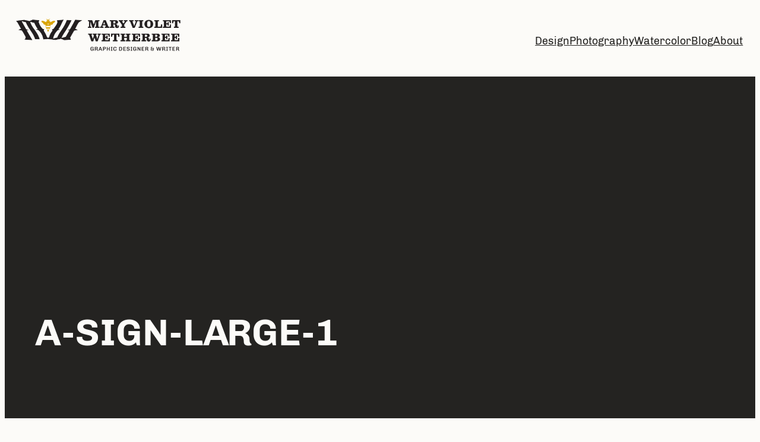

--- FILE ---
content_type: text/css
request_url: https://www.marywetherbee.com/wp-content/themes/archeo-wpcom/style.css?ver=1.0.19
body_size: 845
content:
/*
Theme Name: Archeo
Theme URI: https://wordpress.com/themes/archeo/
Description: A theme inspired by Mayan history and culture
Version: 1.0.19
Author: Automattic
Author URI: https://automattic.com
License: GNU General Public License v2 or later
License URI: http://www.gnu.org/licenses/gpl-2.0.html
Text Domain: archeo
*/

/*
 * Font smoothing
 */

body {
	-moz-osx-font-smoothing: grayscale;
	-webkit-font-smoothing: antialiased;
}

/*
 * Link Details
 */

a {
	text-decoration-thickness: 0.075ex;
	text-underline-offset: 0.125em;
}

a:hover:not(.wp-block-button__link),
.wp-block-site-title a:hover,
.wp-block-post-title a:hover,
.wp-block-post-date a:hover {
	text-decoration-line: underline;
	text-decoration-style: dotted;
}

a:active,
.wp-block-site-title a:active,
.wp-block-post-title a:active,
.wp-block-post-date a:active {
	text-decoration-style: solid;
}

.wp-block-navigation .wp-block-navigation-link a:hover,
.wp-block-navigation .wp-block-page-list a:hover,
.wp-block-navigation .wp-block-pages-list__item a:hover {
	text-decoration-line: underline;
}

/*
 * Button hover styles.
 * Necessary until the following issue is resolved in Gutenberg:
 * https://github.com/WordPress/gutenberg/issues/27075
 */

.wp-block-file .wp-block-file__button:hover,
.wp-block-button__link:hover {
	background-color: var(--wp--preset--color--primary);
}

/*
 * Outline block button needs a padding tweak so it's the same size of normal buttons
 * https://github.com/WordPress/gutenberg/issues/27476
 */
.is-style-outline > :where(.wp-block-button__link),
:where(.wp-block-button__link).is-style-outline {
	padding-top: 0.667em;
	padding-bottom: 0.667em;
}

/*
 * Comment Form Fields
 */

.wp-block-post-comments input:not([type='submit']),
.wp-block-post-comments textarea {
	background-color: var(--wp--preset--color--foreground);
	border-color: var(--wp--preset--color--background);
	color: var(--wp--preset--color--background);
}

/*
 * Responsive menu container padding.
 * This ensures the responsive container inherits the same
 * spacing defined above. This behavior may be built into
 * the Block Editor in the future.
 */

.wp-block-navigation__responsive-container.is-menu-open {
	padding-top: var(--wp--custom--spacing--outer);
	padding-bottom: var(--wp--custom--spacing--large);
	padding-right: var(--wp--custom--spacing--outer);
	padding-left: var(--wp--custom--spacing--outer);
}

/*
 * Needed until https://github.com/WordPress/gutenberg/issues/37035 is fixed.
 */
.wp-block-navigation__responsive-container.is-menu-open ul {
	font-size: var(--wp--preset--font-size--large) !important;
	font-weight: 100;
	gap: var(--wp--style--block-gap);
}

.wp-block-post-navigation-link > a {
	text-decoration: none;
}

/*
 * Needed until https://github.com/WordPress/gutenberg/issues/38498 is fixed.
 */
.wp-block-group.simple-list-of-posts {
	align-items: baseline;
}

/*
 * Needed until https://github.com/WordPress/gutenberg/pull/38986 is merged.
 */
.wp-block-post-title a {
	text-decoration-line: none;
}

.wp-block-post-title a:hover {
	text-decoration-line: underline;
}